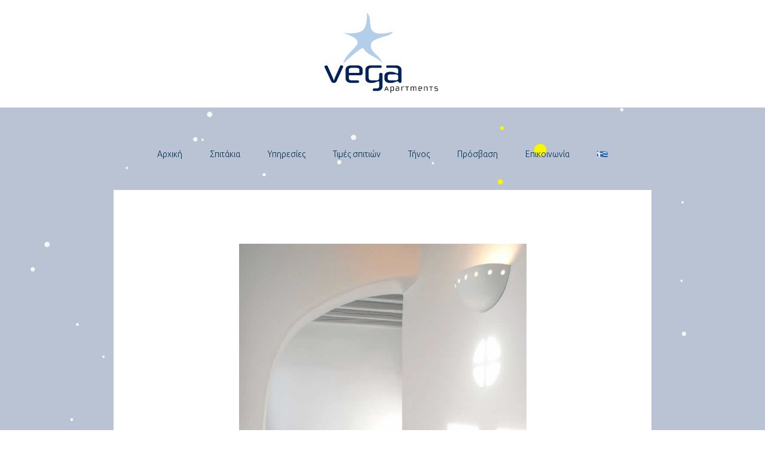

--- FILE ---
content_type: text/html; charset=UTF-8
request_url: https://vegaapartments.gr/rental-apartements-tinos-grece/rigel-petite-maison-a-louer-tinos/rigel-room-hotel-vega-apartments-tinos-greece-10-3/
body_size: 12511
content:
<!DOCTYPE html>
<html lang="el">
<head>
	<meta charset="UTF-8">
	<meta name="viewport" content="width=device-width, initial-scale=1">
	<link rel="profile" href="https://gmpg.org/xfn/11">
	<link rel="pingback" href="https://vegaapartments.gr/tinos/xmlrpc.php">
	<!--[if lt IE 9]>
	<script src="https://vegaapartments.gr/tinos/wp-content/themes/gk-portfolio/js/html5.js"></script>
	<![endif]-->
	<meta name='robots' content='index, follow, max-image-preview:large, max-snippet:-1, max-video-preview:-1' />
<link rel="alternate" hreflang="el" href="https://vegaapartments.gr/rental-apartements-tinos-grece/rigel-petite-maison-a-louer-tinos/rigel-room-hotel-vega-apartments-tinos-greece-10-3/" />
<link rel="alternate" hreflang="en-us" href="https://vegaapartments.gr/en/rental-apartments-tinos-greece/rigel-rental-apartment-cyclades/rigel-room-hotel-vega-apartments-tinos-greece-10-3-2/" />
<link rel="alternate" hreflang="fr-fr" href="https://vegaapartments.gr/fr/rental-apartements-tinos-grece/rigel-petite-maison-a-louer-tinos/rigel-room-hotel-vega-apartments-tinos-greece-10-3-2/" />
<link rel="alternate" hreflang="x-default" href="https://vegaapartments.gr/rental-apartements-tinos-grece/rigel-petite-maison-a-louer-tinos/rigel-room-hotel-vega-apartments-tinos-greece-10-3/" />

	<!-- This site is optimized with the Yoast SEO plugin v25.3.1 - https://yoast.com/wordpress/plugins/seo/ -->
	<title>- Vega Apartments, Τήνος</title>
	<link rel="canonical" href="https://vegaapartments.gr/rental-apartements-tinos-grece/rigel-petite-maison-a-louer-tinos/rigel-room-hotel-vega-apartments-tinos-greece-10-3/" />
	<meta property="og:locale" content="el_GR" />
	<meta property="og:type" content="article" />
	<meta property="og:title" content="- Vega Apartments, Τήνος" />
	<meta property="og:description" content="FacebookGoogleTwitterPinterestEmail&hellip;" />
	<meta property="og:url" content="https://vegaapartments.gr/rental-apartements-tinos-grece/rigel-petite-maison-a-louer-tinos/rigel-room-hotel-vega-apartments-tinos-greece-10-3/" />
	<meta property="og:site_name" content="Vega Apartments, Τήνος" />
	<meta property="article:modified_time" content="2015-05-29T17:42:08+00:00" />
	<meta property="og:image" content="https://vegaapartments.gr/rental-apartements-tinos-grece/rigel-petite-maison-a-louer-tinos/rigel-room-hotel-vega-apartments-tinos-greece-10-3" />
	<meta property="og:image:width" content="664" />
	<meta property="og:image:height" content="1000" />
	<meta property="og:image:type" content="image/jpeg" />
	<meta name="twitter:card" content="summary_large_image" />
	<script type="application/ld+json" class="yoast-schema-graph">{"@context":"https://schema.org","@graph":[{"@type":"WebPage","@id":"https://vegaapartments.gr/rental-apartements-tinos-grece/rigel-petite-maison-a-louer-tinos/rigel-room-hotel-vega-apartments-tinos-greece-10-3/","url":"https://vegaapartments.gr/rental-apartements-tinos-grece/rigel-petite-maison-a-louer-tinos/rigel-room-hotel-vega-apartments-tinos-greece-10-3/","name":"- Vega Apartments, Τήνος","isPartOf":{"@id":"https://vegaapartments.gr/fr/#website"},"primaryImageOfPage":{"@id":"https://vegaapartments.gr/rental-apartements-tinos-grece/rigel-petite-maison-a-louer-tinos/rigel-room-hotel-vega-apartments-tinos-greece-10-3/#primaryimage"},"image":{"@id":"https://vegaapartments.gr/rental-apartements-tinos-grece/rigel-petite-maison-a-louer-tinos/rigel-room-hotel-vega-apartments-tinos-greece-10-3/#primaryimage"},"thumbnailUrl":"https://vegaapartments.gr/tinos/wp-content/uploads/2015/04/rigel-room-hotel-vega-apartments-tinos-greece-102.jpg","datePublished":"2015-05-20T18:17:58+00:00","dateModified":"2015-05-29T17:42:08+00:00","breadcrumb":{"@id":"https://vegaapartments.gr/rental-apartements-tinos-grece/rigel-petite-maison-a-louer-tinos/rigel-room-hotel-vega-apartments-tinos-greece-10-3/#breadcrumb"},"inLanguage":"el","potentialAction":[{"@type":"ReadAction","target":["https://vegaapartments.gr/rental-apartements-tinos-grece/rigel-petite-maison-a-louer-tinos/rigel-room-hotel-vega-apartments-tinos-greece-10-3/"]}]},{"@type":"ImageObject","inLanguage":"el","@id":"https://vegaapartments.gr/rental-apartements-tinos-grece/rigel-petite-maison-a-louer-tinos/rigel-room-hotel-vega-apartments-tinos-greece-10-3/#primaryimage","url":"https://vegaapartments.gr/tinos/wp-content/uploads/2015/04/rigel-room-hotel-vega-apartments-tinos-greece-102.jpg","contentUrl":"https://vegaapartments.gr/tinos/wp-content/uploads/2015/04/rigel-room-hotel-vega-apartments-tinos-greece-102.jpg","width":664,"height":1000,"caption":"Rigel, petite maison à deux niveaux.1er: chambre à deux, une salle de bains, cuisine-salon américaine avec un sofa-lit. 2e: double lit, une salle de bains, TV, et une charmante petite terrasse"},{"@type":"BreadcrumbList","@id":"https://vegaapartments.gr/rental-apartements-tinos-grece/rigel-petite-maison-a-louer-tinos/rigel-room-hotel-vega-apartments-tinos-greece-10-3/#breadcrumb","itemListElement":[{"@type":"ListItem","position":1,"name":"Home","item":"https://vegaapartments.gr/fr/"},{"@type":"ListItem","position":2,"name":"Appartements","item":"https://vegaapartments.gr/fr/rental-apartements-tinos-grece/"},{"@type":"ListItem","position":3,"name":"Rigel","item":"https://vegaapartments.gr/fr/rental-apartements-tinos-grece/rigel-petite-maison-a-louer-tinos/"}]},{"@type":"WebSite","@id":"https://vegaapartments.gr/fr/#website","url":"https://vegaapartments.gr/fr/","name":"Vega Apartments, Τήνος","description":"Διαμονή σε 7 μαγευτικά σπιτάκια στην Τήνο με θέα το Αιγαίο","potentialAction":[{"@type":"SearchAction","target":{"@type":"EntryPoint","urlTemplate":"https://vegaapartments.gr/fr/?s={search_term_string}"},"query-input":{"@type":"PropertyValueSpecification","valueRequired":true,"valueName":"search_term_string"}}],"inLanguage":"el"}]}</script>
	<!-- / Yoast SEO plugin. -->


<link rel='dns-prefetch' href='//ws.sharethis.com' />
<link rel='dns-prefetch' href='//fonts.googleapis.com' />
<link rel="alternate" type="application/rss+xml" title="Ροή RSS &raquo; Vega Apartments, Τήνος" href="https://vegaapartments.gr/feed/" />
<link rel="alternate" type="application/rss+xml" title="Ροή Σχολίων &raquo; Vega Apartments, Τήνος" href="https://vegaapartments.gr/comments/feed/" />
<link rel="alternate" title="oEmbed (JSON)" type="application/json+oembed" href="https://vegaapartments.gr/wp-json/oembed/1.0/embed?url=https%3A%2F%2Fvegaapartments.gr%2Frental-apartements-tinos-grece%2Frigel-petite-maison-a-louer-tinos%2Frigel-room-hotel-vega-apartments-tinos-greece-10-3%2F" />
<link rel="alternate" title="oEmbed (XML)" type="text/xml+oembed" href="https://vegaapartments.gr/wp-json/oembed/1.0/embed?url=https%3A%2F%2Fvegaapartments.gr%2Frental-apartements-tinos-grece%2Frigel-petite-maison-a-louer-tinos%2Frigel-room-hotel-vega-apartments-tinos-greece-10-3%2F&#038;format=xml" />
		<!-- This site uses the Google Analytics by MonsterInsights plugin v9.6.1 - Using Analytics tracking - https://www.monsterinsights.com/ -->
		<!-- Note: MonsterInsights is not currently configured on this site. The site owner needs to authenticate with Google Analytics in the MonsterInsights settings panel. -->
					<!-- No tracking code set -->
				<!-- / Google Analytics by MonsterInsights -->
		<style id='wp-img-auto-sizes-contain-inline-css' type='text/css'>
img:is([sizes=auto i],[sizes^="auto," i]){contain-intrinsic-size:3000px 1500px}
/*# sourceURL=wp-img-auto-sizes-contain-inline-css */
</style>
<style id='wp-emoji-styles-inline-css' type='text/css'>

	img.wp-smiley, img.emoji {
		display: inline !important;
		border: none !important;
		box-shadow: none !important;
		height: 1em !important;
		width: 1em !important;
		margin: 0 0.07em !important;
		vertical-align: -0.1em !important;
		background: none !important;
		padding: 0 !important;
	}
/*# sourceURL=wp-emoji-styles-inline-css */
</style>
<link rel='stylesheet' id='wp-block-library-css' href='https://vegaapartments.gr/tinos/wp-includes/css/dist/block-library/style.min.css?ver=6.9' type='text/css' media='all' />
<style id='global-styles-inline-css' type='text/css'>
:root{--wp--preset--aspect-ratio--square: 1;--wp--preset--aspect-ratio--4-3: 4/3;--wp--preset--aspect-ratio--3-4: 3/4;--wp--preset--aspect-ratio--3-2: 3/2;--wp--preset--aspect-ratio--2-3: 2/3;--wp--preset--aspect-ratio--16-9: 16/9;--wp--preset--aspect-ratio--9-16: 9/16;--wp--preset--color--black: #000000;--wp--preset--color--cyan-bluish-gray: #abb8c3;--wp--preset--color--white: #ffffff;--wp--preset--color--pale-pink: #f78da7;--wp--preset--color--vivid-red: #cf2e2e;--wp--preset--color--luminous-vivid-orange: #ff6900;--wp--preset--color--luminous-vivid-amber: #fcb900;--wp--preset--color--light-green-cyan: #7bdcb5;--wp--preset--color--vivid-green-cyan: #00d084;--wp--preset--color--pale-cyan-blue: #8ed1fc;--wp--preset--color--vivid-cyan-blue: #0693e3;--wp--preset--color--vivid-purple: #9b51e0;--wp--preset--gradient--vivid-cyan-blue-to-vivid-purple: linear-gradient(135deg,rgb(6,147,227) 0%,rgb(155,81,224) 100%);--wp--preset--gradient--light-green-cyan-to-vivid-green-cyan: linear-gradient(135deg,rgb(122,220,180) 0%,rgb(0,208,130) 100%);--wp--preset--gradient--luminous-vivid-amber-to-luminous-vivid-orange: linear-gradient(135deg,rgb(252,185,0) 0%,rgb(255,105,0) 100%);--wp--preset--gradient--luminous-vivid-orange-to-vivid-red: linear-gradient(135deg,rgb(255,105,0) 0%,rgb(207,46,46) 100%);--wp--preset--gradient--very-light-gray-to-cyan-bluish-gray: linear-gradient(135deg,rgb(238,238,238) 0%,rgb(169,184,195) 100%);--wp--preset--gradient--cool-to-warm-spectrum: linear-gradient(135deg,rgb(74,234,220) 0%,rgb(151,120,209) 20%,rgb(207,42,186) 40%,rgb(238,44,130) 60%,rgb(251,105,98) 80%,rgb(254,248,76) 100%);--wp--preset--gradient--blush-light-purple: linear-gradient(135deg,rgb(255,206,236) 0%,rgb(152,150,240) 100%);--wp--preset--gradient--blush-bordeaux: linear-gradient(135deg,rgb(254,205,165) 0%,rgb(254,45,45) 50%,rgb(107,0,62) 100%);--wp--preset--gradient--luminous-dusk: linear-gradient(135deg,rgb(255,203,112) 0%,rgb(199,81,192) 50%,rgb(65,88,208) 100%);--wp--preset--gradient--pale-ocean: linear-gradient(135deg,rgb(255,245,203) 0%,rgb(182,227,212) 50%,rgb(51,167,181) 100%);--wp--preset--gradient--electric-grass: linear-gradient(135deg,rgb(202,248,128) 0%,rgb(113,206,126) 100%);--wp--preset--gradient--midnight: linear-gradient(135deg,rgb(2,3,129) 0%,rgb(40,116,252) 100%);--wp--preset--font-size--small: 13px;--wp--preset--font-size--medium: 20px;--wp--preset--font-size--large: 36px;--wp--preset--font-size--x-large: 42px;--wp--preset--spacing--20: 0.44rem;--wp--preset--spacing--30: 0.67rem;--wp--preset--spacing--40: 1rem;--wp--preset--spacing--50: 1.5rem;--wp--preset--spacing--60: 2.25rem;--wp--preset--spacing--70: 3.38rem;--wp--preset--spacing--80: 5.06rem;--wp--preset--shadow--natural: 6px 6px 9px rgba(0, 0, 0, 0.2);--wp--preset--shadow--deep: 12px 12px 50px rgba(0, 0, 0, 0.4);--wp--preset--shadow--sharp: 6px 6px 0px rgba(0, 0, 0, 0.2);--wp--preset--shadow--outlined: 6px 6px 0px -3px rgb(255, 255, 255), 6px 6px rgb(0, 0, 0);--wp--preset--shadow--crisp: 6px 6px 0px rgb(0, 0, 0);}:where(.is-layout-flex){gap: 0.5em;}:where(.is-layout-grid){gap: 0.5em;}body .is-layout-flex{display: flex;}.is-layout-flex{flex-wrap: wrap;align-items: center;}.is-layout-flex > :is(*, div){margin: 0;}body .is-layout-grid{display: grid;}.is-layout-grid > :is(*, div){margin: 0;}:where(.wp-block-columns.is-layout-flex){gap: 2em;}:where(.wp-block-columns.is-layout-grid){gap: 2em;}:where(.wp-block-post-template.is-layout-flex){gap: 1.25em;}:where(.wp-block-post-template.is-layout-grid){gap: 1.25em;}.has-black-color{color: var(--wp--preset--color--black) !important;}.has-cyan-bluish-gray-color{color: var(--wp--preset--color--cyan-bluish-gray) !important;}.has-white-color{color: var(--wp--preset--color--white) !important;}.has-pale-pink-color{color: var(--wp--preset--color--pale-pink) !important;}.has-vivid-red-color{color: var(--wp--preset--color--vivid-red) !important;}.has-luminous-vivid-orange-color{color: var(--wp--preset--color--luminous-vivid-orange) !important;}.has-luminous-vivid-amber-color{color: var(--wp--preset--color--luminous-vivid-amber) !important;}.has-light-green-cyan-color{color: var(--wp--preset--color--light-green-cyan) !important;}.has-vivid-green-cyan-color{color: var(--wp--preset--color--vivid-green-cyan) !important;}.has-pale-cyan-blue-color{color: var(--wp--preset--color--pale-cyan-blue) !important;}.has-vivid-cyan-blue-color{color: var(--wp--preset--color--vivid-cyan-blue) !important;}.has-vivid-purple-color{color: var(--wp--preset--color--vivid-purple) !important;}.has-black-background-color{background-color: var(--wp--preset--color--black) !important;}.has-cyan-bluish-gray-background-color{background-color: var(--wp--preset--color--cyan-bluish-gray) !important;}.has-white-background-color{background-color: var(--wp--preset--color--white) !important;}.has-pale-pink-background-color{background-color: var(--wp--preset--color--pale-pink) !important;}.has-vivid-red-background-color{background-color: var(--wp--preset--color--vivid-red) !important;}.has-luminous-vivid-orange-background-color{background-color: var(--wp--preset--color--luminous-vivid-orange) !important;}.has-luminous-vivid-amber-background-color{background-color: var(--wp--preset--color--luminous-vivid-amber) !important;}.has-light-green-cyan-background-color{background-color: var(--wp--preset--color--light-green-cyan) !important;}.has-vivid-green-cyan-background-color{background-color: var(--wp--preset--color--vivid-green-cyan) !important;}.has-pale-cyan-blue-background-color{background-color: var(--wp--preset--color--pale-cyan-blue) !important;}.has-vivid-cyan-blue-background-color{background-color: var(--wp--preset--color--vivid-cyan-blue) !important;}.has-vivid-purple-background-color{background-color: var(--wp--preset--color--vivid-purple) !important;}.has-black-border-color{border-color: var(--wp--preset--color--black) !important;}.has-cyan-bluish-gray-border-color{border-color: var(--wp--preset--color--cyan-bluish-gray) !important;}.has-white-border-color{border-color: var(--wp--preset--color--white) !important;}.has-pale-pink-border-color{border-color: var(--wp--preset--color--pale-pink) !important;}.has-vivid-red-border-color{border-color: var(--wp--preset--color--vivid-red) !important;}.has-luminous-vivid-orange-border-color{border-color: var(--wp--preset--color--luminous-vivid-orange) !important;}.has-luminous-vivid-amber-border-color{border-color: var(--wp--preset--color--luminous-vivid-amber) !important;}.has-light-green-cyan-border-color{border-color: var(--wp--preset--color--light-green-cyan) !important;}.has-vivid-green-cyan-border-color{border-color: var(--wp--preset--color--vivid-green-cyan) !important;}.has-pale-cyan-blue-border-color{border-color: var(--wp--preset--color--pale-cyan-blue) !important;}.has-vivid-cyan-blue-border-color{border-color: var(--wp--preset--color--vivid-cyan-blue) !important;}.has-vivid-purple-border-color{border-color: var(--wp--preset--color--vivid-purple) !important;}.has-vivid-cyan-blue-to-vivid-purple-gradient-background{background: var(--wp--preset--gradient--vivid-cyan-blue-to-vivid-purple) !important;}.has-light-green-cyan-to-vivid-green-cyan-gradient-background{background: var(--wp--preset--gradient--light-green-cyan-to-vivid-green-cyan) !important;}.has-luminous-vivid-amber-to-luminous-vivid-orange-gradient-background{background: var(--wp--preset--gradient--luminous-vivid-amber-to-luminous-vivid-orange) !important;}.has-luminous-vivid-orange-to-vivid-red-gradient-background{background: var(--wp--preset--gradient--luminous-vivid-orange-to-vivid-red) !important;}.has-very-light-gray-to-cyan-bluish-gray-gradient-background{background: var(--wp--preset--gradient--very-light-gray-to-cyan-bluish-gray) !important;}.has-cool-to-warm-spectrum-gradient-background{background: var(--wp--preset--gradient--cool-to-warm-spectrum) !important;}.has-blush-light-purple-gradient-background{background: var(--wp--preset--gradient--blush-light-purple) !important;}.has-blush-bordeaux-gradient-background{background: var(--wp--preset--gradient--blush-bordeaux) !important;}.has-luminous-dusk-gradient-background{background: var(--wp--preset--gradient--luminous-dusk) !important;}.has-pale-ocean-gradient-background{background: var(--wp--preset--gradient--pale-ocean) !important;}.has-electric-grass-gradient-background{background: var(--wp--preset--gradient--electric-grass) !important;}.has-midnight-gradient-background{background: var(--wp--preset--gradient--midnight) !important;}.has-small-font-size{font-size: var(--wp--preset--font-size--small) !important;}.has-medium-font-size{font-size: var(--wp--preset--font-size--medium) !important;}.has-large-font-size{font-size: var(--wp--preset--font-size--large) !important;}.has-x-large-font-size{font-size: var(--wp--preset--font-size--x-large) !important;}
/*# sourceURL=global-styles-inline-css */
</style>

<style id='classic-theme-styles-inline-css' type='text/css'>
/*! This file is auto-generated */
.wp-block-button__link{color:#fff;background-color:#32373c;border-radius:9999px;box-shadow:none;text-decoration:none;padding:calc(.667em + 2px) calc(1.333em + 2px);font-size:1.125em}.wp-block-file__button{background:#32373c;color:#fff;text-decoration:none}
/*# sourceURL=/wp-includes/css/classic-themes.min.css */
</style>
<link rel='stylesheet' id='font-awesome-css' href='https://vegaapartments.gr/tinos/wp-content/plugins/smooth-scroll-up/css/font-awesome.min.css?ver=4.6.3' type='text/css' media='all' />
<link rel='stylesheet' id='scrollup-css-css' href='https://vegaapartments.gr/tinos/wp-content/plugins/smooth-scroll-up/css/scrollup.css?ver=6.9' type='text/css' media='all' />
<link rel='stylesheet' id='wpml-legacy-dropdown-0-css' href='https://vegaapartments.gr/tinos/wp-content/plugins/sitepress-multilingual-cms/templates/language-switchers/legacy-dropdown/style.min.css?ver=1' type='text/css' media='all' />
<style id='wpml-legacy-dropdown-0-inline-css' type='text/css'>
.wpml-ls-statics-shortcode_actions{background-color:#eeeeee;}.wpml-ls-statics-shortcode_actions, .wpml-ls-statics-shortcode_actions .wpml-ls-sub-menu, .wpml-ls-statics-shortcode_actions a {border-color:#cdcdcd;}.wpml-ls-statics-shortcode_actions a, .wpml-ls-statics-shortcode_actions .wpml-ls-sub-menu a, .wpml-ls-statics-shortcode_actions .wpml-ls-sub-menu a:link, .wpml-ls-statics-shortcode_actions li:not(.wpml-ls-current-language) .wpml-ls-link, .wpml-ls-statics-shortcode_actions li:not(.wpml-ls-current-language) .wpml-ls-link:link {color:#444444;background-color:#ffffff;}.wpml-ls-statics-shortcode_actions .wpml-ls-sub-menu a:hover,.wpml-ls-statics-shortcode_actions .wpml-ls-sub-menu a:focus, .wpml-ls-statics-shortcode_actions .wpml-ls-sub-menu a:link:hover, .wpml-ls-statics-shortcode_actions .wpml-ls-sub-menu a:link:focus {color:#000000;background-color:#eeeeee;}.wpml-ls-statics-shortcode_actions .wpml-ls-current-language > a {color:#444444;background-color:#ffffff;}.wpml-ls-statics-shortcode_actions .wpml-ls-current-language:hover>a, .wpml-ls-statics-shortcode_actions .wpml-ls-current-language>a:focus {color:#000000;background-color:#eeeeee;}
/*# sourceURL=wpml-legacy-dropdown-0-inline-css */
</style>
<link rel='stylesheet' id='wpml-legacy-horizontal-list-0-css' href='https://vegaapartments.gr/tinos/wp-content/plugins/sitepress-multilingual-cms/templates/language-switchers/legacy-list-horizontal/style.min.css?ver=1' type='text/css' media='all' />
<style id='wpml-legacy-horizontal-list-0-inline-css' type='text/css'>
.wpml-ls-statics-footer{background-color:#ffffff;}.wpml-ls-statics-footer, .wpml-ls-statics-footer .wpml-ls-sub-menu, .wpml-ls-statics-footer a {border-color:#cdcdcd;}.wpml-ls-statics-footer a, .wpml-ls-statics-footer .wpml-ls-sub-menu a, .wpml-ls-statics-footer .wpml-ls-sub-menu a:link, .wpml-ls-statics-footer li:not(.wpml-ls-current-language) .wpml-ls-link, .wpml-ls-statics-footer li:not(.wpml-ls-current-language) .wpml-ls-link:link {color:#444444;background-color:#ffffff;}.wpml-ls-statics-footer .wpml-ls-sub-menu a:hover,.wpml-ls-statics-footer .wpml-ls-sub-menu a:focus, .wpml-ls-statics-footer .wpml-ls-sub-menu a:link:hover, .wpml-ls-statics-footer .wpml-ls-sub-menu a:link:focus {color:#000000;background-color:#eeeeee;}.wpml-ls-statics-footer .wpml-ls-current-language > a {color:#444444;background-color:#ffffff;}.wpml-ls-statics-footer .wpml-ls-current-language:hover>a, .wpml-ls-statics-footer .wpml-ls-current-language>a:focus {color:#000000;background-color:#eeeeee;}
/*# sourceURL=wpml-legacy-horizontal-list-0-inline-css */
</style>
<link rel='stylesheet' id='wpml-menu-item-0-css' href='https://vegaapartments.gr/tinos/wp-content/plugins/sitepress-multilingual-cms/templates/language-switchers/menu-item/style.min.css?ver=1' type='text/css' media='all' />
<link rel='stylesheet' id='parent-style-css' href='https://vegaapartments.gr/tinos/wp-content/themes/gk-portfolio/style.css?ver=6.9' type='text/css' media='all' />
<link rel='stylesheet' id='portfolio-normalize-css' href='https://vegaapartments.gr/tinos/wp-content/themes/gk-portfolio/css/normalize.css?ver=6.9' type='text/css' media='all' />
<link rel='stylesheet' id='portfolio-fonts-css' href='https://fonts.googleapis.com/css?family=Open+Sans%3A700&#038;ver=6.9' type='text/css' media='all' />
<link rel='stylesheet' id='portfolio-fonts-body-css' href='https://fonts.googleapis.com/css?family=Open+Sans%3A400&#038;ver=6.9' type='text/css' media='all' />
<link rel='stylesheet' id='portfolio-font-awesome-css' href='https://vegaapartments.gr/tinos/wp-content/themes/gk-portfolio/css/font.awesome.css?ver=4.0.3' type='text/css' media='all' />
<link rel='stylesheet' id='portfolio-style-css' href='https://vegaapartments.gr/tinos/wp-content/themes/gk-portfolio-child/style.css?ver=6.9' type='text/css' media='all' />
<link rel='stylesheet' id='fancybox-css' href='https://vegaapartments.gr/tinos/wp-content/plugins/easy-fancybox/fancybox/1.5.4/jquery.fancybox.min.css?ver=6.9' type='text/css' media='screen' />
<link rel='stylesheet' id='simple-share-buttons-adder-ssba-css' href='https://vegaapartments.gr/tinos/wp-content/plugins/simple-share-buttons-adder/css/ssba.css?ver=1743328040' type='text/css' media='all' />
<style id='simple-share-buttons-adder-ssba-inline-css' type='text/css'>
	.ssba {
									padding: 20px;
									
									
									
								}
								.ssba img
								{
									width: 30px !important;
									padding: 4px;
									border:  0;
									box-shadow: none !important;
									display: inline !important;
									vertical-align: middle;
									box-sizing: unset;
								}

								.ssba-classic-2 .ssbp-text {
									display: none!important;
								}

								.ssba .fb-save
								{
								padding: 4px;
								line-height: 25px; }
								.ssba, .ssba a
								{
									text-decoration:none;
									background: none;
									font-family: Indie Flower;
									font-size: 20px;
									
									
								}
								

			   #ssba-bar-2 .ssbp-bar-list {
					max-width: 48px !important;;
			   }
			   #ssba-bar-2 .ssbp-bar-list li a {height: 48px !important; width: 48px !important; 
				}
				#ssba-bar-2 .ssbp-bar-list li a:hover {
				}

				#ssba-bar-2 .ssbp-bar-list li a svg,
				 #ssba-bar-2 .ssbp-bar-list li a svg path, .ssbp-bar-list li a.ssbp-surfingbird span:not(.color-icon) svg polygon {line-height: 48px !important;; font-size: 18px;}
				#ssba-bar-2 .ssbp-bar-list li a:hover svg,
				 #ssba-bar-2 .ssbp-bar-list li a:hover svg path, .ssbp-bar-list li a.ssbp-surfingbird span:not(.color-icon) svg polygon {}
				#ssba-bar-2 .ssbp-bar-list li {
				margin: 0px 0!important;
				}@media only screen and ( max-width: 750px ) {
				#ssba-bar-2 {
				display: block;
				}
			}
/*# sourceURL=simple-share-buttons-adder-ssba-inline-css */
</style>
<script id='st_insights_js' type="text/javascript" src="https://ws.sharethis.com/button/st_insights.js?publisher=4d48b7c5-0ae3-43d4-bfbe-3ff8c17a8ae6&amp;product=simpleshare&amp;ver=8.5.2" id="ssba-sharethis-js"></script>
<script type="text/javascript" src="https://vegaapartments.gr/tinos/wp-includes/js/jquery/jquery.min.js?ver=3.7.1" id="jquery-core-js"></script>
<script type="text/javascript" src="https://vegaapartments.gr/tinos/wp-includes/js/jquery/jquery-migrate.min.js?ver=3.4.1" id="jquery-migrate-js"></script>
<script type="text/javascript" src="https://vegaapartments.gr/tinos/wp-content/plugins/sitepress-multilingual-cms/templates/language-switchers/legacy-dropdown/script.min.js?ver=1" id="wpml-legacy-dropdown-0-js"></script>
<link rel="https://api.w.org/" href="https://vegaapartments.gr/wp-json/" /><link rel="alternate" title="JSON" type="application/json" href="https://vegaapartments.gr/wp-json/wp/v2/media/572" /><link rel="EditURI" type="application/rsd+xml" title="RSD" href="https://vegaapartments.gr/tinos/xmlrpc.php?rsd" />
<link rel='shortlink' href='https://vegaapartments.gr/?p=572' />
<meta name="generator" content="WPML ver:4.7.6 stt:1,4,13;" />
	<link rel="preconnect" href="https://fonts.googleapis.com">
	<link rel="preconnect" href="https://fonts.gstatic.com">
	<link href='https://fonts.googleapis.com/css2?display=swap&family=Ubuntu:wght@300;400&family=Open+Sans:wght@300' rel='stylesheet'>   
    <style type="text/css">
    	body { font-family: , sans-serif; }
        .site-title { font-family: , sans-serif; }
    	
    	.site-main #page {
    		max-width: 1260px;
    	}
    
    	#primary,
    	#comments,
    	.author-info,
    	.attachment #primary,
    	.site-content.archive #gk-search,
    	.search-no-results .page-content {
    		width: 900px;
    	}
    
    	    
        a,
        a.inverse:active,
        a.inverse:focus,
        a.inverse:hover,
        button,
        input[type="submit"],
        input[type="button"],
        input[type="reset"],
        .entry-summary .readon,
        .comment-author .fn,
        .comment-author .url,
        .comment-reply-link,
        .comment-reply-login,
        #content .tags-links a:active,
        #content .tags-links a:focus,
        #content .tags-links a:hover,
        .nav-menu li a:active,
        .nav-menu li a:focus,
        .nav-menu li a:hover,
        ul.nav-menu ul a:hover,
        .nav-menu ul ul a:hover,
        .gk-social-buttons a:hover:before,
        .format-gallery .entry-content .page-links a:hover,
        .format-audio .entry-content .page-links a:hover,
        .format-status .entry-content .page-links a:hover,
        .format-video .entry-content .page-links a:hover,
        .format-chat .entry-content .page-links a:hover,
        .format-quote .entry-content .page-links a:hover,
        .page-links a:hover,
        .paging-navigation a:active,
        .paging-navigation a:focus,
        .paging-navigation a:hover,
        .comment-meta a:hover,
        .social-menu li:hover:before,
        .social-menu-topbar li:hover:before,
        .entry-title a:hover {
        	color: #40659d;
        }
        button,
        input[type="submit"],
        input[type="button"],
        input[type="reset"],
        .entry-summary .readon {
        	border: 1px solid #40659d;
        }
        body .nav-menu .current_page_item > a,
        body .nav-menu .current_page_ancestor > a,
        body .nav-menu .current-menu-item > a,
        body .nav-menu .current-menu-ancestor > a {
        	border-color: #40659d;
        	color: #40659d!important;
        }
        .format-status .entry-content .page-links a,
        .format-gallery .entry-content .page-links a,
        .format-chat .entry-content .page-links a,
        .format-quote .entry-content .page-links a,
        .page-links a {
        	background:  #40659d;
        	border-color: #40659d;
        }
        .hentry .mejs-controls .mejs-time-rail .mejs-time-current,
        .comment-post-author,
        .sticky .post-preview:after,
        .entry-header.sticky:after,
        .article-helper.sticky:after,
        #prev-post > a:hover,
        #next-post > a:hover {
        	background: #40659d;
        }
        .comments-title > span,
        .comment-reply-title > span {
        	border-bottom-color: #40659d;
        }
        
                .site-header,
        .home-link > img {
        	height: auto;
        	max-height: none;
        }
                
        .article-helper {
	        height: 380px; 
        }
        
        .site-content.archive article {
        	height: 416px;
        }
        
        .post-preview {
        	padding: 56px 36px 36px 36px;
        }
        
        @media (max-width: 1140px) {
        	.site-content.archive article {
        		height: 336px;
        	}
        	
        	.article-helper {
        		height: 320px;
        	}
        	
        	.post-preview {
        		padding: 20px 16px 36px 16px;
        	}
        }
    </style>
        <style type="text/css">
        .site-content.archive article { width: 25%; }
    </style> 
    	<style type="text/css">
	body.custom-background #main { background-color: #bac3d4; background-image: url('https://vegaapartments.gr/tinos/wp-content/uploads/2015/04/backgroundImage1.jpg'); background-repeat: no-repeat; background-position: top left; background-attachment: fixed; }
	</style>
	<style id="sccss">table {
  width: 100%;
  border: 0px solid #e5e5e5;
  padding: 0px 10px;
}

td {
  width: 25%;
}

body .nav-menu .current_page_item > a, body .nav-menu .current_page_ancestor > a, body .nav-menu .current-menu-item > a, body .nav-menu .current-menu-ancestor > a {
  border: 0px;
  color: #ffffff!important;
}

.hustle-ui .hustle-info .hustle-group-content p:not(.forminator-poll--question):not(.forminator-poll--description) {font-size: 12px !important;}

td {
    border: 0px solid #e5e5e5;
}</style>	<style id="egf-frontend-styles" type="text/css">
		p {font-family: 'Ubuntu', sans-serif;font-size: 13px;font-style: normal;font-weight: 300;line-height: 1.2;} h1 {font-family: 'Open Sans', sans-serif;font-style: normal;font-weight: 300;} h2 {font-family: 'Ubuntu', sans-serif;font-style: normal;font-weight: 300;} h3 {font-family: 'Ubuntu', sans-serif;font-style: normal;font-weight: 300;} h4 {color: #bac3d4;font-family: 'Ubuntu', sans-serif;font-size: 15px;font-style: normal;font-weight: 400;} h5 {font-family: 'Ubuntu', sans-serif;font-style: normal;font-weight: 300;} h6 {font-family: 'Ubuntu', sans-serif;font-style: normal;font-weight: 300;} .nav-menu li a {color: #003456;font-family: 'Ubuntu', sans-serif;font-style: normal;font-weight: 300;} #fancybox-wrap div {font-family: 'Ubuntu', sans-serif;font-style: normal;font-weight: 300;} table {font-family: 'Ubuntu', sans-serif;font-style: normal;font-weight: 300;} .entry-title a, .entry-title {color: #bac3d4;font-family: 'Open Sans', sans-serif;font-size: 26px;font-style: normal;font-weight: 300;} .nav-menu li a:hover {color: #e6e600;} #gk-bottom, #gk-bottom .widget {font-family: 'Ubuntu', sans-serif;font-style: normal;font-weight: 300;} #gk-footer .widget-title {color: #40659d;} #content .categories-links, .entry-date {font-family: 'Ubuntu', sans-serif;font-style: normal;font-weight: 300;} a {} 	</style>
	</head>
<body data-rsssl=1 class="attachment wp-singular attachment-template-default attachmentid-572 attachment-jpeg custom-background wp-theme-gk-portfolio wp-child-theme-gk-portfolio-child">
	<!--[if lte IE 8]>
	<div id="ie-toolbar"><div>You're using an unsupported version of Internet Explorer. Please <a href="http://windows.microsoft.com/en-us/internet-explorer/products/ie/home">upgrade your browser</a> for the best user experience on our site. Thank you.</div></div>
	<![endif]-->
		<header id="masthead" class="site-header" role="banner">
			<a class="home-link" href="https://vegaapartments.gr/" title="Vega Apartments, Τήνος" rel="home">
									<img src="https://vegaapartments.gr/tinos/wp-content/uploads/2015/04/vega-apartments-tinos1.png" alt="Vega Apartments, Τήνος" />
							</a>
			
						
					</header><!-- #masthead -->
				
		<div id="main" class="site-main">
			<div id="page" class="hfeed site">
		
				<nav id="site-navigation" class="main-navigation" role="navigation">
					<div class="menu-main-container"><ul id="menu-main" class="nav-menu"><li id="menu-item-21" class="menu-item menu-item-type-post_type menu-item-object-page menu-item-21"><a href="https://vegaapartments.gr/vega-apartments-diamoni-tinos/" title="Vega Apartments στην Τήνο">Αρχική</a></li>
<li id="menu-item-25" class="menu-item menu-item-type-post_type menu-item-object-page menu-item-has-children menu-item-25"><a href="https://vegaapartments.gr/%ce%b5%ce%bd%ce%bf%ce%b9%ce%ba%ce%b9%ce%b1%ce%b6%ce%bf%ce%bc%ce%b5%ce%bd%ce%b1-%cf%83%cf%80%ce%b9%cf%84%ce%ac%ce%ba%ce%b9%ce%b1-%cf%84%ce%b7%ce%bd%ce%bf%cf%82/">Σπιτάκια</a>
<ul class="sub-menu">
	<li id="menu-item-58" class="menu-item menu-item-type-post_type menu-item-object-page menu-item-58"><a href="https://vegaapartments.gr/%ce%b5%ce%bd%ce%bf%ce%b9%ce%ba%ce%b9%ce%b1%ce%b6%ce%bf%ce%bc%ce%b5%ce%bd%ce%b1-%cf%83%cf%80%ce%b9%cf%84%ce%ac%ce%ba%ce%b9%ce%b1-%cf%84%ce%b7%ce%bd%ce%bf%cf%82/altair-tinos/">Altair</a></li>
	<li id="menu-item-57" class="menu-item menu-item-type-post_type menu-item-object-page menu-item-57"><a href="https://vegaapartments.gr/%ce%b5%ce%bd%ce%bf%ce%b9%ce%ba%ce%b9%ce%b1%ce%b6%ce%bf%ce%bc%ce%b5%ce%bd%ce%b1-%cf%83%cf%80%ce%b9%cf%84%ce%ac%ce%ba%ce%b9%ce%b1-%cf%84%ce%b7%ce%bd%ce%bf%cf%82/pollux/">Pollux</a></li>
	<li id="menu-item-56" class="menu-item menu-item-type-post_type menu-item-object-page menu-item-56"><a href="https://vegaapartments.gr/%ce%b5%ce%bd%ce%bf%ce%b9%ce%ba%ce%b9%ce%b1%ce%b6%ce%bf%ce%bc%ce%b5%ce%bd%ce%b1-%cf%83%cf%80%ce%b9%cf%84%ce%ac%ce%ba%ce%b9%ce%b1-%cf%84%ce%b7%ce%bd%ce%bf%cf%82/antares/">Antares</a></li>
	<li id="menu-item-55" class="menu-item menu-item-type-post_type menu-item-object-page menu-item-55"><a href="https://vegaapartments.gr/%ce%b5%ce%bd%ce%bf%ce%b9%ce%ba%ce%b9%ce%b1%ce%b6%ce%bf%ce%bc%ce%b5%ce%bd%ce%b1-%cf%83%cf%80%ce%b9%cf%84%ce%ac%ce%ba%ce%b9%ce%b1-%cf%84%ce%b7%ce%bd%ce%bf%cf%82/vega/">Vega</a></li>
	<li id="menu-item-54" class="menu-item menu-item-type-post_type menu-item-object-page menu-item-54"><a href="https://vegaapartments.gr/%ce%b5%ce%bd%ce%bf%ce%b9%ce%ba%ce%b9%ce%b1%ce%b6%ce%bf%ce%bc%ce%b5%ce%bd%ce%b1-%cf%83%cf%80%ce%b9%cf%84%ce%ac%ce%ba%ce%b9%ce%b1-%cf%84%ce%b7%ce%bd%ce%bf%cf%82/sirius/">Sirius</a></li>
	<li id="menu-item-53" class="menu-item menu-item-type-post_type menu-item-object-page menu-item-53"><a href="https://vegaapartments.gr/%ce%b5%ce%bd%ce%bf%ce%b9%ce%ba%ce%b9%ce%b1%ce%b6%ce%bf%ce%bc%ce%b5%ce%bd%ce%b1-%cf%83%cf%80%ce%b9%cf%84%ce%ac%ce%ba%ce%b9%ce%b1-%cf%84%ce%b7%ce%bd%ce%bf%cf%82/rigel/">Rigel</a></li>
	<li id="menu-item-52" class="menu-item menu-item-type-post_type menu-item-object-page menu-item-52"><a href="https://vegaapartments.gr/%ce%b5%ce%bd%ce%bf%ce%b9%ce%ba%ce%b9%ce%b1%ce%b6%ce%bf%ce%bc%ce%b5%ce%bd%ce%b1-%cf%83%cf%80%ce%b9%cf%84%ce%ac%ce%ba%ce%b9%ce%b1-%cf%84%ce%b7%ce%bd%ce%bf%cf%82/deneb/">Deneb</a></li>
</ul>
</li>
<li id="menu-item-27" class="menu-item menu-item-type-post_type menu-item-object-page menu-item-27"><a href="https://vegaapartments.gr/%cf%85%cf%80%ce%b7%cf%81%ce%b5%cf%83%ce%af%ce%b5%cf%82-%ce%be%ce%b5%ce%bd%ce%bf%ce%b4%ce%bf%cf%87%ce%b5%ce%b9%ce%bf%cf%85-%cf%84%ce%b7%ce%bd%ce%bf%cf%82/" title="Υπηρεσίες που παρέχονται στο Vega Apartments">Υπηρεσίες</a></li>
<li id="menu-item-26" class="menu-item menu-item-type-post_type menu-item-object-page menu-item-26"><a href="https://vegaapartments.gr/%cf%84%ce%b9%ce%bc%ce%b5%cf%83-%ce%b5%ce%bd%ce%bf%ce%b9%ce%ba%ce%b9%ce%b1%ce%b6%cf%8c%ce%bc%ce%b5%ce%bd%cf%89%ce%bd-%cf%83%cf%80%ce%b9%cf%84%ce%b9%cf%89%ce%bd-tinos/">Τιμές σπιτιών</a></li>
<li id="menu-item-23" class="menu-item menu-item-type-post_type menu-item-object-page menu-item-23"><a href="https://vegaapartments.gr/%cf%84%ce%ae%ce%bd%ce%bf%cf%82-%cf%80%ce%bb%ce%b7%cf%81%ce%bf%cf%86%ce%bf%cf%81%ce%b9%ce%b5%cf%82/" title="Πληροφορίες για την Τήνο">Τήνος</a></li>
<li id="menu-item-24" class="menu-item menu-item-type-post_type menu-item-object-page menu-item-24"><a href="https://vegaapartments.gr/%cf%80%cf%81%ce%bf%cf%83%ce%b2%ce%b1%cf%83%ce%b7-%cf%83%cf%84%ce%bf-%ce%be%ce%b5%ce%bd%ce%bf%ce%b4%ce%bf%cf%87%ce%b5%ce%b9%ce%bf-%cf%84%ce%b7%ce%bd%ce%bf%cf%82/" title="Πρόσβαση στο συγκρότημα">Πρόσβαση</a></li>
<li id="menu-item-22" class="menu-item menu-item-type-post_type menu-item-object-page menu-item-22"><a href="https://vegaapartments.gr/%cf%83%cf%84%ce%bf%ce%b9%cf%87%ce%b5%ce%b9%ce%b1-%ce%b5%cf%80%ce%b9%ce%ba%ce%bf%ce%b9%ce%bd%cf%89%ce%bd%ce%b9%ce%b1%cf%82-vega-tinos/" title="Στοιχεία επικοινωνίας Vega Apartments">Επικοινωνία</a></li>
<li id="menu-item-wpml-ls-2-el" class="menu-item-language menu-item-language-current menu-item wpml-ls-slot-2 wpml-ls-item wpml-ls-item-el wpml-ls-current-language wpml-ls-menu-item wpml-ls-first-item menu-item-type-wpml_ls_menu_item menu-item-object-wpml_ls_menu_item menu-item-has-children menu-item-wpml-ls-2-el"><a href="https://vegaapartments.gr/rental-apartements-tinos-grece/rigel-petite-maison-a-louer-tinos/rigel-room-hotel-vega-apartments-tinos-greece-10-3/" title="Αλλαγή σε "><img
            class="wpml-ls-flag"
            src="https://vegaapartments.gr/tinos/wp-content/uploads/flags/el.png"
            alt="Ελληνικά"
            
            
    /></a>
<ul class="sub-menu">
	<li id="menu-item-wpml-ls-2-en" class="menu-item-language menu-item wpml-ls-slot-2 wpml-ls-item wpml-ls-item-en wpml-ls-menu-item menu-item-type-wpml_ls_menu_item menu-item-object-wpml_ls_menu_item menu-item-wpml-ls-2-en"><a href="https://vegaapartments.gr/en/rental-apartments-tinos-greece/rigel-rental-apartment-cyclades/rigel-room-hotel-vega-apartments-tinos-greece-10-3-2/" title="Αλλαγή σε "><img
            class="wpml-ls-flag"
            src="https://vegaapartments.gr/tinos/wp-content/uploads/flags/en.png"
            alt="Αγγλικά"
            
            
    /></a></li>
	<li id="menu-item-wpml-ls-2-fr" class="menu-item-language menu-item wpml-ls-slot-2 wpml-ls-item wpml-ls-item-fr wpml-ls-menu-item wpml-ls-last-item menu-item-type-wpml_ls_menu_item menu-item-object-wpml_ls_menu_item menu-item-wpml-ls-2-fr"><a href="https://vegaapartments.gr/fr/rental-apartements-tinos-grece/rigel-petite-maison-a-louer-tinos/rigel-room-hotel-vega-apartments-tinos-greece-10-3-2/" title="Αλλαγή σε "><img
            class="wpml-ls-flag"
            src="https://vegaapartments.gr/tinos/wp-content/uploads/flags/fr.png"
            alt="Γαλλικά"
            
            
    /></a></li>
</ul>
</li>
</ul></div>				</nav><!-- #site-navigation -->
	<div id="primary" class="content-area">
		<div id="content" class="site-content" role="main">
			<article id="post-572" class="image-attachment post-572 attachment type-attachment status-inherit hentry">
				<div>
					
					<header class="entry-header full-width-image" data-url="https://vegaapartments.gr/rental-apartements-tinos-grece/rigel-petite-maison-a-louer-tinos/rigel-room-hotel-vega-apartments-tinos-greece-10-3/">
				
		<h2 class="entry-title">
								</h2>
	</header><!-- .entry-header -->
	
					<div class="entry-content">
						<div class="entry-attachment">
							<div class="attachment">
								<a href="https://vegaapartments.gr/rental-apartements-tinos-grece/rigel-petite-maison-a-louer-tinos/rigel-room-hotel-vega-apartments-tinos-greece-1-3/" title="" rel="attachment"><img width="481" height="724" src="https://vegaapartments.gr/tinos/wp-content/uploads/2015/04/rigel-room-hotel-vega-apartments-tinos-greece-102.jpg" class="attachment-724x724 size-724x724" alt="Rigel, petite maison à deux niveaux.1er: chambre à deux, une salle de bains, cuisine-salon américaine avec un sofa-lit. 2e: double lit, une salle de bains, TV, et une charmante petite terrasse" decoding="async" fetchpriority="high" srcset="https://vegaapartments.gr/tinos/wp-content/uploads/2015/04/rigel-room-hotel-vega-apartments-tinos-greece-102.jpg 664w, https://vegaapartments.gr/tinos/wp-content/uploads/2015/04/rigel-room-hotel-vega-apartments-tinos-greece-102-199x300.jpg 199w" sizes="(max-width: 481px) 100vw, 481px" /></a>	
															</div><!-- .attachment -->
						</div><!-- .entry-attachment -->
	
												
						<nav id="image-navigation" class="navigation image-navigation" role="navigation">
							<span class="nav-previous"><a href='https://vegaapartments.gr/rental-apartements-tinos-grece/rigel-petite-maison-a-louer-tinos/rigel-room-hotel-vega-apartments-tinos-greece-8-3/'><span class="meta-nav">&larr;</span> Previous Image</a></span>
							<span class="nav-next"><a href='https://vegaapartments.gr/rental-apartements-tinos-grece/rigel-petite-maison-a-louer-tinos/rigel-room-hotel-vega-apartments-tinos-greece-12-3/'>Next Image <span class="meta-nav">&rarr;</span></a></span>
							<span class="nav-parent">
																<a href="https://vegaapartments.gr/%ce%b5%ce%bd%ce%bf%ce%b9%ce%ba%ce%b9%ce%b1%ce%b6%ce%bf%ce%bc%ce%b5%ce%bd%ce%b1-%cf%83%cf%80%ce%b9%cf%84%ce%ac%ce%ba%ce%b9%ce%b1-%cf%84%ce%b7%ce%bd%ce%bf%cf%82/rigel/">&uarr; Return to post</a>
							</span>
						</nav><!-- #image-navigation -->
									</div>
			</article><!-- #post -->

			


		</div><!-- #content -->
	</div><!-- #primary -->

		</div><!-- #main -->
	</div><!-- #page -->
	
	<footer id="gk-footer" role="contentinfo">
				<div id="gk-bottom" role="complementary">
			<div class="widget-area">
				<div id="text-3" class="widget widget_text"><h3 class="widget-title">ΕΠΙΚΟΙΝΩΝΙΑ</h3>			<div class="textwidget"><p><strong>Vega Apartments</strong><br />
Υπεύθυνη επικοινωνίας: Βικτώρια Ξύλου<br />
Αγ. Μάρκος, Τήνος, Τ.Κ. 84200, Κυκλάδες<br />
Τ. 22830 24035 / F. 22830 24036<br />
<a class="style1" href="mailto:info@vegaapartments.gr">info@vegaapartments.gr</a></p>
</div>
		</div><div id="nav_menu-3" class="widget widget_nav_menu"><h3 class="widget-title">ΣΠΙΤΑΚΙΑ</h3><div class="menu-rooms-container"><ul id="menu-rooms" class="menu"><li id="menu-item-51" class="menu-item menu-item-type-post_type menu-item-object-page menu-item-51"><a href="https://vegaapartments.gr/%ce%b5%ce%bd%ce%bf%ce%b9%ce%ba%ce%b9%ce%b1%ce%b6%ce%bf%ce%bc%ce%b5%ce%bd%ce%b1-%cf%83%cf%80%ce%b9%cf%84%ce%ac%ce%ba%ce%b9%ce%b1-%cf%84%ce%b7%ce%bd%ce%bf%cf%82/altair-tinos/">Altair</a></li>
<li id="menu-item-50" class="menu-item menu-item-type-post_type menu-item-object-page menu-item-50"><a href="https://vegaapartments.gr/%ce%b5%ce%bd%ce%bf%ce%b9%ce%ba%ce%b9%ce%b1%ce%b6%ce%bf%ce%bc%ce%b5%ce%bd%ce%b1-%cf%83%cf%80%ce%b9%cf%84%ce%ac%ce%ba%ce%b9%ce%b1-%cf%84%ce%b7%ce%bd%ce%bf%cf%82/pollux/">Pollux</a></li>
<li id="menu-item-49" class="menu-item menu-item-type-post_type menu-item-object-page menu-item-49"><a href="https://vegaapartments.gr/%ce%b5%ce%bd%ce%bf%ce%b9%ce%ba%ce%b9%ce%b1%ce%b6%ce%bf%ce%bc%ce%b5%ce%bd%ce%b1-%cf%83%cf%80%ce%b9%cf%84%ce%ac%ce%ba%ce%b9%ce%b1-%cf%84%ce%b7%ce%bd%ce%bf%cf%82/antares/">Antares</a></li>
<li id="menu-item-48" class="menu-item menu-item-type-post_type menu-item-object-page menu-item-48"><a href="https://vegaapartments.gr/%ce%b5%ce%bd%ce%bf%ce%b9%ce%ba%ce%b9%ce%b1%ce%b6%ce%bf%ce%bc%ce%b5%ce%bd%ce%b1-%cf%83%cf%80%ce%b9%cf%84%ce%ac%ce%ba%ce%b9%ce%b1-%cf%84%ce%b7%ce%bd%ce%bf%cf%82/vega/">Vega</a></li>
<li id="menu-item-47" class="menu-item menu-item-type-post_type menu-item-object-page menu-item-47"><a href="https://vegaapartments.gr/%ce%b5%ce%bd%ce%bf%ce%b9%ce%ba%ce%b9%ce%b1%ce%b6%ce%bf%ce%bc%ce%b5%ce%bd%ce%b1-%cf%83%cf%80%ce%b9%cf%84%ce%ac%ce%ba%ce%b9%ce%b1-%cf%84%ce%b7%ce%bd%ce%bf%cf%82/sirius/">Sirius</a></li>
<li id="menu-item-46" class="menu-item menu-item-type-post_type menu-item-object-page menu-item-46"><a href="https://vegaapartments.gr/%ce%b5%ce%bd%ce%bf%ce%b9%ce%ba%ce%b9%ce%b1%ce%b6%ce%bf%ce%bc%ce%b5%ce%bd%ce%b1-%cf%83%cf%80%ce%b9%cf%84%ce%ac%ce%ba%ce%b9%ce%b1-%cf%84%ce%b7%ce%bd%ce%bf%cf%82/rigel/">Rigel</a></li>
<li id="menu-item-45" class="menu-item menu-item-type-post_type menu-item-object-page menu-item-45"><a href="https://vegaapartments.gr/%ce%b5%ce%bd%ce%bf%ce%b9%ce%ba%ce%b9%ce%b1%ce%b6%ce%bf%ce%bc%ce%b5%ce%bd%ce%b1-%cf%83%cf%80%ce%b9%cf%84%ce%ac%ce%ba%ce%b9%ce%b1-%cf%84%ce%b7%ce%bd%ce%bf%cf%82/deneb/">Deneb</a></li>
</ul></div></div><div id="media_image-3" class="widget widget_media_image"><a href="https://www.tinosmiles.gr/" target="_blank"><img width="300" height="85" src="https://vegaapartments.gr/tinos/wp-content/uploads/2021/05/hero-img-tinos-miles-rent-a-carV3-300x85.jpg" class="image wp-image-1189  attachment-300x85 size-300x85" alt="tinos miles car rental" style="max-width: 100%; height: auto;" decoding="async" loading="lazy" srcset="https://vegaapartments.gr/tinos/wp-content/uploads/2021/05/hero-img-tinos-miles-rent-a-carV3-300x85.jpg 300w, https://vegaapartments.gr/tinos/wp-content/uploads/2021/05/hero-img-tinos-miles-rent-a-carV3.jpg 400w" sizes="auto, (max-width: 300px) 100vw, 300px" /></a></div>			</div>
		</div>
				
		<div id="gk-social">
			<div class="social-menu"><ul>
<li class="page_item page-item-2"><a href="https://vegaapartments.gr/vega-apartments-diamoni-tinos/">Vega Apartments στην Τήνο</a></li>
<li class="page_item page-item-17"><a href="https://vegaapartments.gr/%cf%80%cf%81%ce%bf%cf%83%ce%b2%ce%b1%cf%83%ce%b7-%cf%83%cf%84%ce%bf-%ce%be%ce%b5%ce%bd%ce%bf%ce%b4%ce%bf%cf%87%ce%b5%ce%b9%ce%bf-%cf%84%ce%b7%ce%bd%ce%bf%cf%82/">Πρόσβαση</a></li>
<li class="page_item page-item-9 page_item_has_children"><a href="https://vegaapartments.gr/%ce%b5%ce%bd%ce%bf%ce%b9%ce%ba%ce%b9%ce%b1%ce%b6%ce%bf%ce%bc%ce%b5%ce%bd%ce%b1-%cf%83%cf%80%ce%b9%cf%84%ce%ac%ce%ba%ce%b9%ce%b1-%cf%84%ce%b7%ce%bd%ce%bf%cf%82/">Σπιτάκια</a>
<ul class='children'>
	<li class="page_item page-item-31"><a href="https://vegaapartments.gr/%ce%b5%ce%bd%ce%bf%ce%b9%ce%ba%ce%b9%ce%b1%ce%b6%ce%bf%ce%bc%ce%b5%ce%bd%ce%b1-%cf%83%cf%80%ce%b9%cf%84%ce%ac%ce%ba%ce%b9%ce%b1-%cf%84%ce%b7%ce%bd%ce%bf%cf%82/altair-tinos/">Altair</a></li>
	<li class="page_item page-item-35"><a href="https://vegaapartments.gr/%ce%b5%ce%bd%ce%bf%ce%b9%ce%ba%ce%b9%ce%b1%ce%b6%ce%bf%ce%bc%ce%b5%ce%bd%ce%b1-%cf%83%cf%80%ce%b9%cf%84%ce%ac%ce%ba%ce%b9%ce%b1-%cf%84%ce%b7%ce%bd%ce%bf%cf%82/antares/">Antares</a></li>
	<li class="page_item page-item-43"><a href="https://vegaapartments.gr/%ce%b5%ce%bd%ce%bf%ce%b9%ce%ba%ce%b9%ce%b1%ce%b6%ce%bf%ce%bc%ce%b5%ce%bd%ce%b1-%cf%83%cf%80%ce%b9%cf%84%ce%ac%ce%ba%ce%b9%ce%b1-%cf%84%ce%b7%ce%bd%ce%bf%cf%82/deneb/">Deneb</a></li>
	<li class="page_item page-item-33"><a href="https://vegaapartments.gr/%ce%b5%ce%bd%ce%bf%ce%b9%ce%ba%ce%b9%ce%b1%ce%b6%ce%bf%ce%bc%ce%b5%ce%bd%ce%b1-%cf%83%cf%80%ce%b9%cf%84%ce%ac%ce%ba%ce%b9%ce%b1-%cf%84%ce%b7%ce%bd%ce%bf%cf%82/pollux/">Pollux</a></li>
	<li class="page_item page-item-41"><a href="https://vegaapartments.gr/%ce%b5%ce%bd%ce%bf%ce%b9%ce%ba%ce%b9%ce%b1%ce%b6%ce%bf%ce%bc%ce%b5%ce%bd%ce%b1-%cf%83%cf%80%ce%b9%cf%84%ce%ac%ce%ba%ce%b9%ce%b1-%cf%84%ce%b7%ce%bd%ce%bf%cf%82/rigel/">Rigel</a></li>
	<li class="page_item page-item-39"><a href="https://vegaapartments.gr/%ce%b5%ce%bd%ce%bf%ce%b9%ce%ba%ce%b9%ce%b1%ce%b6%ce%bf%ce%bc%ce%b5%ce%bd%ce%b1-%cf%83%cf%80%ce%b9%cf%84%ce%ac%ce%ba%ce%b9%ce%b1-%cf%84%ce%b7%ce%bd%ce%bf%cf%82/sirius/">Sirius</a></li>
	<li class="page_item page-item-37"><a href="https://vegaapartments.gr/%ce%b5%ce%bd%ce%bf%ce%b9%ce%ba%ce%b9%ce%b1%ce%b6%ce%bf%ce%bc%ce%b5%ce%bd%ce%b1-%cf%83%cf%80%ce%b9%cf%84%ce%ac%ce%ba%ce%b9%ce%b1-%cf%84%ce%b7%ce%bd%ce%bf%cf%82/vega/">Vega</a></li>
</ul>
</li>
<li class="page_item page-item-19"><a href="https://vegaapartments.gr/%cf%83%cf%84%ce%bf%ce%b9%cf%87%ce%b5%ce%b9%ce%b1-%ce%b5%cf%80%ce%b9%ce%ba%ce%bf%ce%b9%ce%bd%cf%89%ce%bd%ce%b9%ce%b1%cf%82-vega-tinos/">Στοιχεία επικοινωνίας</a></li>
<li class="page_item page-item-15"><a href="https://vegaapartments.gr/%cf%84%ce%ae%ce%bd%ce%bf%cf%82-%cf%80%ce%bb%ce%b7%cf%81%ce%bf%cf%86%ce%bf%cf%81%ce%b9%ce%b5%cf%82/">Τήνος</a></li>
<li class="page_item page-item-13"><a href="https://vegaapartments.gr/%cf%84%ce%b9%ce%bc%ce%b5%cf%83-%ce%b5%ce%bd%ce%bf%ce%b9%ce%ba%ce%b9%ce%b1%ce%b6%cf%8c%ce%bc%ce%b5%ce%bd%cf%89%ce%bd-%cf%83%cf%80%ce%b9%cf%84%ce%b9%cf%89%ce%bd-tinos/">Τιμές σπιτιών</a></li>
<li class="page_item page-item-11"><a href="https://vegaapartments.gr/%cf%85%cf%80%ce%b7%cf%81%ce%b5%cf%83%ce%af%ce%b5%cf%82-%ce%be%ce%b5%ce%bd%ce%bf%ce%b4%ce%bf%cf%87%ce%b5%ce%b9%ce%bf%cf%85-%cf%84%ce%b7%ce%bd%ce%bf%cf%82/">Υπηρεσίες</a></li>
</ul></div>
		</div>
		
		<div id="gk-copyrights">
						
			<p class="copyright"> <a href="http://oistros.gr/" rel="nofollow">design oistros</a></p>
			
		</div><!-- .site-info -->
	</footer><!-- end of #gk-footer -->
	
	<script type="speculationrules">
{"prefetch":[{"source":"document","where":{"and":[{"href_matches":"/*"},{"not":{"href_matches":["/tinos/wp-*.php","/tinos/wp-admin/*","/tinos/wp-content/uploads/*","/tinos/wp-content/*","/tinos/wp-content/plugins/*","/tinos/wp-content/themes/gk-portfolio-child/*","/tinos/wp-content/themes/gk-portfolio/*","/*\\?(.+)"]}},{"not":{"selector_matches":"a[rel~=\"nofollow\"]"}},{"not":{"selector_matches":".no-prefetch, .no-prefetch a"}}]},"eagerness":"conservative"}]}
</script>
<script> var $nocnflct = jQuery.noConflict();
			$nocnflct(function () {
			    $nocnflct.scrollUp({
				scrollName: 'scrollUp', // Element ID
				scrollClass: 'scrollUp scrollup-link scrollup-right', // Element Class
				scrollDistance: 150, // Distance from top/bottom before showing element (px)
				scrollFrom: 'top', // top or bottom
				scrollSpeed: 300, // Speed back to top (ms )
				easingType: 'linear', // Scroll to top easing (see http://easings.net/)
				animation: 'fade', // Fade, slide, none
				animationInSpeed: 200, // Animation in speed (ms )
				animationOutSpeed: 200, // Animation out speed (ms )
				scrollText: '<id class="fa fa-arrow-circle-up fa-3x"></id>', // Text for element, can contain HTML
				scrollTitle: false, // Set a custom link title if required. Defaults to scrollText
				scrollImg: false, // Set true to use image
				activeOverlay: false, // Set CSS color to display scrollUp active point
				zIndex: 2147483647 // Z-Index for the overlay
			    });
			});</script>
<div class="wpml-ls-statics-footer wpml-ls wpml-ls-legacy-list-horizontal" id="lang_sel_footer">
	<ul><li class="wpml-ls-slot-footer wpml-ls-item wpml-ls-item-el wpml-ls-current-language wpml-ls-first-item wpml-ls-item-legacy-list-horizontal">
				<a href="https://vegaapartments.gr/rental-apartements-tinos-grece/rigel-petite-maison-a-louer-tinos/rigel-room-hotel-vega-apartments-tinos-greece-10-3/" class="wpml-ls-link">
                                <img
            class="wpml-ls-flag iclflag"
            src="https://vegaapartments.gr/tinos/wp-content/uploads/flags/el.png"
            alt="Ελληνικά"
            
            
    /></a>
			</li><li class="wpml-ls-slot-footer wpml-ls-item wpml-ls-item-en wpml-ls-item-legacy-list-horizontal">
				<a href="https://vegaapartments.gr/en/rental-apartments-tinos-greece/rigel-rental-apartment-cyclades/rigel-room-hotel-vega-apartments-tinos-greece-10-3-2/" class="wpml-ls-link">
                                <img
            class="wpml-ls-flag iclflag"
            src="https://vegaapartments.gr/tinos/wp-content/uploads/flags/en.png"
            alt="Αγγλικά"
            
            
    /></a>
			</li><li class="wpml-ls-slot-footer wpml-ls-item wpml-ls-item-fr wpml-ls-last-item wpml-ls-item-legacy-list-horizontal">
				<a href="https://vegaapartments.gr/fr/rental-apartements-tinos-grece/rigel-petite-maison-a-louer-tinos/rigel-room-hotel-vega-apartments-tinos-greece-10-3-2/" class="wpml-ls-link">
                                <img
            class="wpml-ls-flag iclflag"
            src="https://vegaapartments.gr/tinos/wp-content/uploads/flags/fr.png"
            alt="Γαλλικά"
            
            
    /></a>
			</li></ul>
</div>
<script type="text/javascript" src="https://vegaapartments.gr/tinos/wp-content/plugins/simple-share-buttons-adder/js/ssba.js?ver=1743328041" id="simple-share-buttons-adder-ssba-js"></script>
<script type="text/javascript" id="simple-share-buttons-adder-ssba-js-after">
/* <![CDATA[ */
Main.boot( [] );
//# sourceURL=simple-share-buttons-adder-ssba-js-after
/* ]]> */
</script>
<script type="text/javascript" src="https://vegaapartments.gr/tinos/wp-content/plugins/smooth-scroll-up/js/jquery.scrollUp.min.js?ver=6.9" id="scrollup-js-js"></script>
<script type="text/javascript" src="https://vegaapartments.gr/tinos/wp-content/themes/gk-portfolio/js/functions.js?ver=6.9" id="portfolio-script-js"></script>
<script type="text/javascript" src="https://vegaapartments.gr/tinos/wp-content/themes/gk-portfolio/js/jquery.fitvids.js?ver=6.9" id="portfolio-video-js"></script>
<script type="text/javascript" src="https://vegaapartments.gr/tinos/wp-content/plugins/easy-fancybox/vendor/purify.min.js?ver=6.9" id="fancybox-purify-js"></script>
<script type="text/javascript" id="jquery-fancybox-js-extra">
/* <![CDATA[ */
var efb_i18n = {"close":"Close","next":"Next","prev":"Previous","startSlideshow":"Start slideshow","toggleSize":"Toggle size"};
//# sourceURL=jquery-fancybox-js-extra
/* ]]> */
</script>
<script type="text/javascript" src="https://vegaapartments.gr/tinos/wp-content/plugins/easy-fancybox/fancybox/1.5.4/jquery.fancybox.min.js?ver=6.9" id="jquery-fancybox-js"></script>
<script type="text/javascript" id="jquery-fancybox-js-after">
/* <![CDATA[ */
var fb_timeout, fb_opts={'autoScale':true,'showCloseButton':true,'margin':20,'pixelRatio':'false','centerOnScroll':true,'enableEscapeButton':true,'overlayShow':true,'hideOnOverlayClick':true,'minViewportWidth':320,'minVpHeight':320,'disableCoreLightbox':'true','enableBlockControls':'true','fancybox_openBlockControls':'true' };
if(typeof easy_fancybox_handler==='undefined'){
var easy_fancybox_handler=function(){
jQuery([".nolightbox","a.wp-block-file__button","a.pin-it-button","a[href*='pinterest.com\/pin\/create']","a[href*='facebook.com\/share']","a[href*='twitter.com\/share']"].join(',')).addClass('nofancybox');
jQuery('a.fancybox-close').on('click',function(e){e.preventDefault();jQuery.fancybox.close()});
/* IMG */
						var unlinkedImageBlocks=jQuery(".wp-block-image > img:not(.nofancybox,figure.nofancybox>img)");
						unlinkedImageBlocks.wrap(function() {
							var href = jQuery( this ).attr( "src" );
							return "<a href='" + href + "'></a>";
						});
var fb_IMG_select=jQuery('a[href*=".jpg" i]:not(.nofancybox,li.nofancybox>a,figure.nofancybox>a),area[href*=".jpg" i]:not(.nofancybox),a[href*=".jpeg" i]:not(.nofancybox,li.nofancybox>a,figure.nofancybox>a),area[href*=".jpeg" i]:not(.nofancybox),a[href*=".png" i]:not(.nofancybox,li.nofancybox>a,figure.nofancybox>a),area[href*=".png" i]:not(.nofancybox)');
fb_IMG_select.addClass('fancybox image');
var fb_IMG_sections=jQuery('.gallery,.wp-block-gallery,.tiled-gallery,.wp-block-jetpack-tiled-gallery,.ngg-galleryoverview,.ngg-imagebrowser,.nextgen_pro_blog_gallery,.nextgen_pro_film,.nextgen_pro_horizontal_filmstrip,.ngg-pro-masonry-wrapper,.ngg-pro-mosaic-container,.nextgen_pro_sidescroll,.nextgen_pro_slideshow,.nextgen_pro_thumbnail_grid,.tiled-gallery');
fb_IMG_sections.each(function(){jQuery(this).find(fb_IMG_select).attr('rel','gallery-'+fb_IMG_sections.index(this));});
jQuery('a.fancybox,area.fancybox,.fancybox>a').each(function(){jQuery(this).fancybox(jQuery.extend(true,{},fb_opts,{'transition':'elastic','easingIn':'easeOutBack','easingOut':'easeInBack','opacity':false,'hideOnContentClick':false,'titleShow':true,'titlePosition':'outside','titleFromAlt':false,'showNavArrows':true,'enableKeyboardNav':true,'cyclic':false,'mouseWheel':'true'}))});
};};
jQuery(easy_fancybox_handler);jQuery(document).on('post-load',easy_fancybox_handler);

//# sourceURL=jquery-fancybox-js-after
/* ]]> */
</script>
<script type="text/javascript" src="https://vegaapartments.gr/tinos/wp-content/plugins/easy-fancybox/vendor/jquery.mousewheel.min.js?ver=3.1.13" id="jquery-mousewheel-js"></script>
<script id="wp-emoji-settings" type="application/json">
{"baseUrl":"https://s.w.org/images/core/emoji/17.0.2/72x72/","ext":".png","svgUrl":"https://s.w.org/images/core/emoji/17.0.2/svg/","svgExt":".svg","source":{"concatemoji":"https://vegaapartments.gr/tinos/wp-includes/js/wp-emoji-release.min.js?ver=6.9"}}
</script>
<script type="module">
/* <![CDATA[ */
/*! This file is auto-generated */
const a=JSON.parse(document.getElementById("wp-emoji-settings").textContent),o=(window._wpemojiSettings=a,"wpEmojiSettingsSupports"),s=["flag","emoji"];function i(e){try{var t={supportTests:e,timestamp:(new Date).valueOf()};sessionStorage.setItem(o,JSON.stringify(t))}catch(e){}}function c(e,t,n){e.clearRect(0,0,e.canvas.width,e.canvas.height),e.fillText(t,0,0);t=new Uint32Array(e.getImageData(0,0,e.canvas.width,e.canvas.height).data);e.clearRect(0,0,e.canvas.width,e.canvas.height),e.fillText(n,0,0);const a=new Uint32Array(e.getImageData(0,0,e.canvas.width,e.canvas.height).data);return t.every((e,t)=>e===a[t])}function p(e,t){e.clearRect(0,0,e.canvas.width,e.canvas.height),e.fillText(t,0,0);var n=e.getImageData(16,16,1,1);for(let e=0;e<n.data.length;e++)if(0!==n.data[e])return!1;return!0}function u(e,t,n,a){switch(t){case"flag":return n(e,"\ud83c\udff3\ufe0f\u200d\u26a7\ufe0f","\ud83c\udff3\ufe0f\u200b\u26a7\ufe0f")?!1:!n(e,"\ud83c\udde8\ud83c\uddf6","\ud83c\udde8\u200b\ud83c\uddf6")&&!n(e,"\ud83c\udff4\udb40\udc67\udb40\udc62\udb40\udc65\udb40\udc6e\udb40\udc67\udb40\udc7f","\ud83c\udff4\u200b\udb40\udc67\u200b\udb40\udc62\u200b\udb40\udc65\u200b\udb40\udc6e\u200b\udb40\udc67\u200b\udb40\udc7f");case"emoji":return!a(e,"\ud83e\u1fac8")}return!1}function f(e,t,n,a){let r;const o=(r="undefined"!=typeof WorkerGlobalScope&&self instanceof WorkerGlobalScope?new OffscreenCanvas(300,150):document.createElement("canvas")).getContext("2d",{willReadFrequently:!0}),s=(o.textBaseline="top",o.font="600 32px Arial",{});return e.forEach(e=>{s[e]=t(o,e,n,a)}),s}function r(e){var t=document.createElement("script");t.src=e,t.defer=!0,document.head.appendChild(t)}a.supports={everything:!0,everythingExceptFlag:!0},new Promise(t=>{let n=function(){try{var e=JSON.parse(sessionStorage.getItem(o));if("object"==typeof e&&"number"==typeof e.timestamp&&(new Date).valueOf()<e.timestamp+604800&&"object"==typeof e.supportTests)return e.supportTests}catch(e){}return null}();if(!n){if("undefined"!=typeof Worker&&"undefined"!=typeof OffscreenCanvas&&"undefined"!=typeof URL&&URL.createObjectURL&&"undefined"!=typeof Blob)try{var e="postMessage("+f.toString()+"("+[JSON.stringify(s),u.toString(),c.toString(),p.toString()].join(",")+"));",a=new Blob([e],{type:"text/javascript"});const r=new Worker(URL.createObjectURL(a),{name:"wpTestEmojiSupports"});return void(r.onmessage=e=>{i(n=e.data),r.terminate(),t(n)})}catch(e){}i(n=f(s,u,c,p))}t(n)}).then(e=>{for(const n in e)a.supports[n]=e[n],a.supports.everything=a.supports.everything&&a.supports[n],"flag"!==n&&(a.supports.everythingExceptFlag=a.supports.everythingExceptFlag&&a.supports[n]);var t;a.supports.everythingExceptFlag=a.supports.everythingExceptFlag&&!a.supports.flag,a.supports.everything||((t=a.source||{}).concatemoji?r(t.concatemoji):t.wpemoji&&t.twemoji&&(r(t.twemoji),r(t.wpemoji)))});
//# sourceURL=https://vegaapartments.gr/tinos/wp-includes/js/wp-emoji-loader.min.js
/* ]]> */
</script>
</body>
</html>

<!-- Cached by WP-Optimize (gzip) - https://getwpo.com - Last modified: January 29, 2026 05:37 (UTC:2) -->


--- FILE ---
content_type: text/css
request_url: https://vegaapartments.gr/tinos/wp-content/themes/gk-portfolio-child/style.css?ver=6.9
body_size: -2
content:
/*
 Theme Name: GK Portfolio Child
 Description: GK Portfolio Child Theme
 Template: gk-portfolio
 Version: 1.4.0
*/